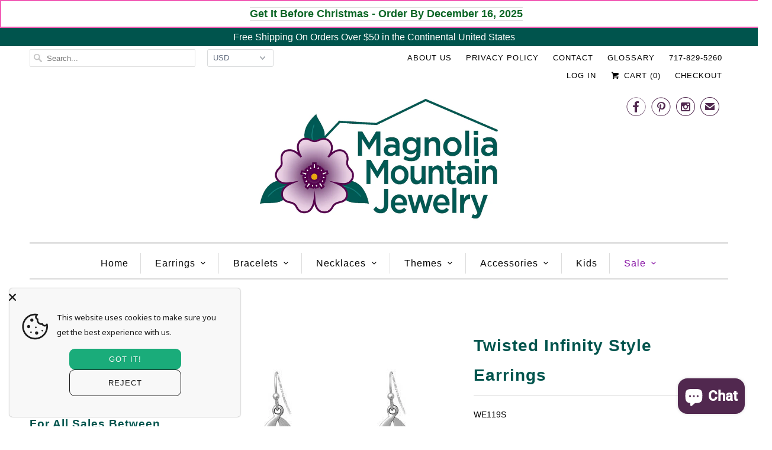

--- FILE ---
content_type: text/javascript
request_url: https://cdn.hextom.com/js/emailcollectionbar.js?shop=magnolia-mountain-jewelry.myshopify.com
body_size: 13790
content:
function hextom_ecb(){var w,v,i,n,r,o,x,e,a,t="//ecb.hextom.com/",j="https://cdn.hextom.com/",Q=51636e3;function d(){var e,a;u().includes("myshopify.com")&&(window.ecb_already_run="yes",w=-1,v=[],n="",r=!(i="Helvetica,Verdana,Courier,Times New Roman,Georgia,Brush Script MT,Serif"),o=0,function(){var e=window.location.hostname,a=window.location.pathname;{if(-1!==e.indexOf("checkout.shopify.com"))return 1;if(-1!==a.indexOf("checkout")&&-1!==a.indexOf("thank_you"))return 1}}()||(jQuery("head").append("<style> .ht-animated {-webkit-animation-duration: 4s;animation-duration: 4s;-webkit-animation-fill-mode: both;animation-fill-mode: both;-webkit-animation-delay: 1s;animation-delay: 1s;}.ht-animated.ht-infinite {-webkit-animation-iteration-count: infinite;animation-iteration-count: infinite;}@-webkit-keyframes ht-emitting {13% {box-shadow: 0 0 5px 5px rgba(0, 0, 0, 0.8);}25%, 100% {box-shadow: 0 0 0 0 rgba(0, 0, 0, 0.8);}}@keyframes ht-emitting {13% {box-shadow: 0 0 5px 5px rgba(0, 0, 0, 0.8);}25%, 100% {box-shadow: 0 0 0 0 rgba(0, 0, 0, 0.8);}}.ht-emitting {-webkit-animation-name: ht-emitting;animation-name: ht-emitting;-webkit-transform-origin: center bottom;transform-origin: center bottom;}@-webkit-keyframes ht-bounce {from, 5%, 13%, 20%, 25%, to {-webkit-animation-timing-function: cubic-bezier(0.215, 0.61, 0.355, 1);animation-timing-function: cubic-bezier(0.215, 0.61, 0.355, 1);-webkit-transform: translate3d(0, 0, 0);transform: translate3d(0, 0, 0);}10%, 12% {-webkit-animation-timing-function: cubic-bezier(0.755, 0.05, 0.855, 0.06);animation-timing-function: cubic-bezier(0.755, 0.05, 0.855, 0.06);-webkit-transform: translate3d(0, -30px, 0);transform: translate3d(0, -30px, 0);}17% {-webkit-animation-timing-function: cubic-bezier(0.755, 0.05, 0.855, 0.06);animation-timing-function: cubic-bezier(0.755, 0.05, 0.855, 0.06);-webkit-transform: translate3d(0, -15px, 0);transform: translate3d(0, -15px, 0);}23% {-webkit-transform: translate3d(0, -4px, 0);transform: translate3d(0, -4px, 0);}}@keyframes ht-bounce {from, 5%, 13%, 20%, 25%, to {-webkit-animation-timing-function: cubic-bezier(0.215, 0.61, 0.355, 1);animation-timing-function: cubic-bezier(0.215, 0.61, 0.355, 1);-webkit-transform: translate3d(0, 0, 0);transform: translate3d(0, 0, 0);}10%, 12% {-webkit-animation-timing-function: cubic-bezier(0.755, 0.05, 0.855, 0.06);animation-timing-function: cubic-bezier(0.755, 0.05, 0.855, 0.06);-webkit-transform: translate3d(0, -30px, 0);transform: translate3d(0, -30px, 0);}17% {-webkit-animation-timing-function: cubic-bezier(0.755, 0.05, 0.855, 0.06);animation-timing-function: cubic-bezier(0.755, 0.05, 0.855, 0.06);-webkit-transform: translate3d(0, -15px, 0);transform: translate3d(0, -15px, 0);}23% {-webkit-transform: translate3d(0, -4px, 0);transform: translate3d(0, -4px, 0);}}.ht-bounce {-webkit-animation-name: ht-bounce;animation-name: ht-bounce;-webkit-transform-origin: center bottom;transform-origin: center bottom;}@-webkit-keyframes ht-flash {from, 6%, 12%, to {opacity: 1;}3%, 9% {opacity: 0;}}@keyframes ht-flash {from, 6%, 12%, to {opacity: 1;}3%, 9% {opacity: 0;}}.ht-flash {-webkit-animation-name: ht-flash;animation-name: ht-flash;}@-webkit-keyframes ht-rubberBand {from {-webkit-transform: scale3d(1, 1, 1);transform: scale3d(1, 1, 1);}7% {-webkit-transform: scale3d(1.25, 0.75, 1);transform: scale3d(1.25, 0.75, 1);}10% {-webkit-transform: scale3d(0.75, 1.25, 1);transform: scale3d(0.75, 1.25, 1);}12% {-webkit-transform: scale3d(1.15, 0.85, 1);transform: scale3d(1.15, 0.85, 1);}16% {-webkit-transform: scale3d(0.95, 1.05, 1);transform: scale3d(0.95, 1.05, 1);}18% {-webkit-transform: scale3d(1.05, 0.95, 1);transform: scale3d(1.05, 0.95, 1);}25%, to {-webkit-transform: scale3d(1, 1, 1);transform: scale3d(1, 1, 1);}}@keyframes ht-rubberBand {from {-webkit-transform: scale3d(1, 1, 1);transform: scale3d(1, 1, 1);}7% {-webkit-transform: scale3d(1.25, 0.75, 1);transform: scale3d(1.25, 0.75, 1);}10% {-webkit-transform: scale3d(0.75, 1.25, 1);transform: scale3d(0.75, 1.25, 1);}12% {-webkit-transform: scale3d(1.15, 0.85, 1);transform: scale3d(1.15, 0.85, 1);}16% {-webkit-transform: scale3d(0.95, 1.05, 1);transform: scale3d(0.95, 1.05, 1);}18% {-webkit-transform: scale3d(1.05, 0.95, 1);transform: scale3d(1.05, 0.95, 1);}25%, to {-webkit-transform: scale3d(1, 1, 1);transform: scale3d(1, 1, 1);}}.ht-rubberBand {-webkit-animation-name: ht-rubberBand;animation-name: ht-rubberBand;}@-webkit-keyframes ht-swing {5% {-webkit-transform: rotate3d(0, 0, 1, 15deg);transform: rotate3d(0, 0, 1, 15deg);}10% {-webkit-transform: rotate3d(0, 0, 1, -10deg);transform: rotate3d(0, 0, 1, -10deg);}15% {-webkit-transform: rotate3d(0, 0, 1, 5deg);transform: rotate3d(0, 0, 1, 5deg);}20% {-webkit-transform: rotate3d(0, 0, 1, -5deg);transform: rotate3d(0, 0, 1, -5deg);}25%, to {-webkit-transform: rotate3d(0, 0, 1, 0deg);transform: rotate3d(0, 0, 1, 0deg);}}@keyframes ht-swing {5% {-webkit-transform: rotate3d(0, 0, 1, 15deg);transform: rotate3d(0, 0, 1, 15deg);}10% {-webkit-transform: rotate3d(0, 0, 1, -10deg);transform: rotate3d(0, 0, 1, -10deg);}15% {-webkit-transform: rotate3d(0, 0, 1, 5deg);transform: rotate3d(0, 0, 1, 5deg);}20% {-webkit-transform: rotate3d(0, 0, 1, -5deg);transform: rotate3d(0, 0, 1, -5deg);}25%, to {-webkit-transform: rotate3d(0, 0, 1, 0deg);transform: rotate3d(0, 0, 1, 0deg);}}.ht-swing {-webkit-transform-origin: top center;transform-origin: top center;-webkit-animation-name: ht-swing;animation-name: ht-swing;}@-webkit-keyframes ht-tada {from {-webkit-transform: scale3d(1, 1, 1);transform: scale3d(1, 1, 1);}2%, 5% {-webkit-transform: scale3d(0.9, 0.9, 0.9) rotate3d(0, 0, 1, -3deg);transform: scale3d(0.9, 0.9, 0.9) rotate3d(0, 0, 1, -3deg);}7%, 12%, 17%, 22% {-webkit-transform: scale3d(1.1, 1.1, 1.1) rotate3d(0, 0, 1, 3deg);transform: scale3d(1.1, 1.1, 1.1) rotate3d(0, 0, 1, 3deg);}10%, 15%, 20% {-webkit-transform: scale3d(1.1, 1.1, 1.1) rotate3d(0, 0, 1, -3deg);transform: scale3d(1.1, 1.1, 1.1) rotate3d(0, 0, 1, -3deg);}25%, to {-webkit-transform: scale3d(1, 1, 1);transform: scale3d(1, 1, 1);}}@keyframes ht-tada {from {-webkit-transform: scale3d(1, 1, 1);transform: scale3d(1, 1, 1);}2%, 5% {-webkit-transform: scale3d(0.9, 0.9, 0.9) rotate3d(0, 0, 1, -3deg);transform: scale3d(0.9, 0.9, 0.9) rotate3d(0, 0, 1, -3deg);}7%, 12%, 17%, 22% {-webkit-transform: scale3d(1.1, 1.1, 1.1) rotate3d(0, 0, 1, 3deg);transform: scale3d(1.1, 1.1, 1.1) rotate3d(0, 0, 1, 3deg);}10%, 15%, 20% {-webkit-transform: scale3d(1.1, 1.1, 1.1) rotate3d(0, 0, 1, -3deg);transform: scale3d(1.1, 1.1, 1.1) rotate3d(0, 0, 1, -3deg);}25%, to {-webkit-transform: scale3d(1, 1, 1);transform: scale3d(1, 1, 1);}}.ht-tada {-webkit-animation-name: ht-tada;animation-name: ht-tada;}@-webkit-keyframes ht-wobble {from {-webkit-transform: translate3d(0, 0, 0);transform: translate3d(0, 0, 0);}3% {-webkit-transform: translate3d(-25%, 0, 0) rotate3d(0, 0, 1, -5deg);transform: translate3d(-25%, 0, 0) rotate3d(0, 0, 1, -5deg);}7% {-webkit-transform: translate3d(20%, 0, 0) rotate3d(0, 0, 1, 3deg);transform: translate3d(20%, 0, 0) rotate3d(0, 0, 1, 3deg);}11% {-webkit-transform: translate3d(-15%, 0, 0) rotate3d(0, 0, 1, -3deg);transform: translate3d(-15%, 0, 0) rotate3d(0, 0, 1, -3deg);}15% {-webkit-transform: translate3d(10%, 0, 0) rotate3d(0, 0, 1, 2deg);transform: translate3d(10%, 0, 0) rotate3d(0, 0, 1, 2deg);}18% {-webkit-transform: translate3d(-5%, 0, 0) rotate3d(0, 0, 1, -1deg);transform: translate3d(-5%, 0, 0) rotate3d(0, 0, 1, -1deg);}25%, to {-webkit-transform: translate3d(0, 0, 0);transform: translate3d(0, 0, 0);}}@keyframes ht-wobble {from {-webkit-transform: translate3d(0, 0, 0);transform: translate3d(0, 0, 0);}3% {-webkit-transform: translate3d(-25%, 0, 0) rotate3d(0, 0, 1, -5deg);transform: translate3d(-25%, 0, 0) rotate3d(0, 0, 1, -5deg);}7% {-webkit-transform: translate3d(20%, 0, 0) rotate3d(0, 0, 1, 3deg);transform: translate3d(20%, 0, 0) rotate3d(0, 0, 1, 3deg);}11% {-webkit-transform: translate3d(-15%, 0, 0) rotate3d(0, 0, 1, -3deg);transform: translate3d(-15%, 0, 0) rotate3d(0, 0, 1, -3deg);}15% {-webkit-transform: translate3d(10%, 0, 0) rotate3d(0, 0, 1, 2deg);transform: translate3d(10%, 0, 0) rotate3d(0, 0, 1, 2deg);}18% {-webkit-transform: translate3d(-5%, 0, 0) rotate3d(0, 0, 1, -1deg);transform: translate3d(-5%, 0, 0) rotate3d(0, 0, 1, -1deg);}25%, to {-webkit-transform: translate3d(0, 0, 0);transform: translate3d(0, 0, 0);}}.ht-wobble {-webkit-animation-name: ht-wobble;animation-name: ht-wobble;}@-webkit-keyframes ht-jello {from, 5.6%, 50%, to {-webkit-transform: translate3d(0, 0, 0);transform: translate3d(0, 0, 0);}11.1% {-webkit-transform: skewX(-12.5deg) skewY(-12.5deg);transform: skewX(-12.5deg) skewY(-12.5deg);}16.6% {-webkit-transform: skewX(6.25deg) skewY(6.25deg);transform: skewX(6.25deg) skewY(6.25deg);}22.2% {-webkit-transform: skewX(-3.125deg) skewY(-3.125deg);transform: skewX(-3.125deg) skewY(-3.125deg);}27.7% {-webkit-transform: skewX(1.5625deg) skewY(1.5625deg);transform: skewX(1.5625deg) skewY(1.5625deg);}33.3% {-webkit-transform: skewX(-0.78125deg) skewY(-0.78125deg);transform: skewX(-0.78125deg) skewY(-0.78125deg);}38.8% {-webkit-transform: skewX(0.390625deg) skewY(0.390625deg);transform: skewX(0.390625deg) skewY(0.390625deg);}44.4% {-webkit-transform: skewX(-0.1953125deg) skewY(-0.1953125deg);transform: skewX(-0.1953125deg) skewY(-0.1953125deg);}}@keyframes ht-jello {from, 5.6%, 50%, to {-webkit-transform: translate3d(0, 0, 0);transform: translate3d(0, 0, 0);}11.1% {-webkit-transform: skewX(-12.5deg) skewY(-12.5deg);transform: skewX(-12.5deg) skewY(-12.5deg);}16.6% {-webkit-transform: skewX(6.25deg) skewY(6.25deg);transform: skewX(6.25deg) skewY(6.25deg);}22.2% {-webkit-transform: skewX(-3.125deg) skewY(-3.125deg);transform: skewX(-3.125deg) skewY(-3.125deg);}27.7% {-webkit-transform: skewX(1.5625deg) skewY(1.5625deg);transform: skewX(1.5625deg) skewY(1.5625deg);}33.3% {-webkit-transform: skewX(-0.78125deg) skewY(-0.78125deg);transform: skewX(-0.78125deg) skewY(-0.78125deg);}38.8% {-webkit-transform: skewX(0.390625deg) skewY(0.390625deg);transform: skewX(0.390625deg) skewY(0.390625deg);}44.4% {-webkit-transform: skewX(-0.1953125deg) skewY(-0.1953125deg);transform: skewX(-0.1953125deg) skewY(-0.1953125deg);}}.ht-jello {-webkit-animation-name: ht-jello;animation-name: ht-jello;-webkit-transform-origin: center;transform-origin: center;}@-webkit-keyframes ht-flip {from {-webkit-transform: perspective(400px) rotate3d(0, 1, 0, -360deg);transform: perspective(400px) rotate3d(0, 1, 0, -360deg);-webkit-animation-timing-function: ease-out;animation-timing-function: ease-out;}5% {-webkit-transform: perspective(400px) translate3d(0, 0, 150px) rotate3d(0, 1, 0, -190deg);transform: perspective(400px) translate3d(0, 0, 150px) rotate3d(0, 1, 0, -190deg);-webkit-animation-timing-function: ease-out;animation-timing-function: ease-out;}6% {-webkit-transform: perspective(400px) translate3d(0, 0, 150px) rotate3d(0, 1, 0, -170deg);transform: perspective(400px) translate3d(0, 0, 150px) rotate3d(0, 1, 0, -170deg);-webkit-animation-timing-function: ease-in;animation-timing-function: ease-in;}10% {-webkit-transform: perspective(400px) scale3d(0.95, 0.95, 0.95);transform: perspective(400px) scale3d(0.95, 0.95, 0.95);-webkit-animation-timing-function: ease-in;animation-timing-function: ease-in;}12%, to {-webkit-transform: perspective(400px);transform: perspective(400px);-webkit-animation-timing-function: ease-in;animation-timing-function: ease-in;}}@keyframes ht-flip {from {-webkit-transform: perspective(400px) rotate3d(0, 1, 0, -360deg);transform: perspective(400px) rotate3d(0, 1, 0, -360deg);-webkit-animation-timing-function: ease-out;animation-timing-function: ease-out;}5% {-webkit-transform: perspective(400px) translate3d(0, 0, 150px) rotate3d(0, 1, 0, -190deg);transform: perspective(400px) translate3d(0, 0, 150px) rotate3d(0, 1, 0, -190deg);-webkit-animation-timing-function: ease-out;animation-timing-function: ease-out;}6% {-webkit-transform: perspective(400px) translate3d(0, 0, 150px) rotate3d(0, 1, 0, -170deg);transform: perspective(400px) translate3d(0, 0, 150px) rotate3d(0, 1, 0, -170deg);-webkit-animation-timing-function: ease-in;animation-timing-function: ease-in;}10% {-webkit-transform: perspective(400px) scale3d(0.95, 0.95, 0.95);transform: perspective(400px) scale3d(0.95, 0.95, 0.95);-webkit-animation-timing-function: ease-in;animation-timing-function: ease-in;}12%, to {-webkit-transform: perspective(400px);transform: perspective(400px);-webkit-animation-timing-function: ease-in;animation-timing-function: ease-in;}}.ht-flip {-webkit-backface-visibility: visible;backface-visibility: visible;-webkit-animation-name: ht-flip;animation-name: ht-flip;}input#ecb_email_input::-webkit-input-placeholder {color: inherit;}input#ecb_email_input:-ms-input-placeholder {color: inherit;}input#ecb_email_input::-ms-input-placeholder {color: inherit;}input#ecb_email_input::placeholder {color: inherit;}  @keyframes ht_image_fit_slider{from {background-position: center top;}to {background-position: center bottom;}}</style>"),a=window.location.pathname,e=z("ecb_previous_pathname"),T("ecb_previous_pathname",window.location.pathname),a==e||null==e?(A("ecb_message_one"),A("ecb_message_two"),A("ecb_message_three"),A("ecb_close_clicked"),s()):(a=sessionStorage.getItem("ecb_payload"),(a=JSON.parse(a))?"yes"==a.shop_active&&(v=a.bars,c()):s())))}function s(){jQuery.ajax({url:t+"ecb_get_bars?shop="+u(),method:"GET",dataType:"json",success:function(e){var a,t;a="ecb_payload",t=JSON.stringify(e),sessionStorage.setItem(a,t),"yes"==e.shop_active&&(v=e.bars,c())}})}function c(){if("yes"!==z("ecb_close_clicked")){if(!r)for(var e=0;e<v.length;e++)v[e].score=l(v[e]),v[e].score>o&&(o=v[e].score);if(0!=o){for(var a,t,e=0;e<v.length;e++)if(!(l(v[e])<o)){w=e;break}"inherit"==v[w].font||-1<i.indexOf(v[w].font)||-1<n.indexOf(v[w].font)?p():(n+=","+v[w].font,a=document.createElement("link"),t=document.getElementsByTagName("head")[0],a.setAttribute("href","https://fonts.googleapis.com/css?family="+v[w].font.replace(/ /g,"+")),a.setAttribute("type","text/css"),a.setAttribute("rel","stylesheet"),a.onload=p,t.insertBefore(a,t.firstChild))}}}function l(a){var t=1;if("all"!=a.target_device){if("desktop"==a.target_device&&g())return 0;if("mobile"==a.target_device&&!g())return 0}if("any"!=a.source_page&&":"!=a.source_page.charAt(0)){var e=function(){{var e,a;return z("ecb_source")?z("ecb_source"):(e=document.referrer,a=document.location.hostname,0<e.length&&-1==e.indexOf(a)?(T("ecb_source",e,28800),e):(T("ecb_source","",28800),""))}}();if(-1<e.indexOf("facebook")&&-1<a.source_page.indexOf("facebook"))t+=1e3;else if(-1<e.indexOf("pinterest")&&-1<window.location.href.indexOf("utm")&&(-1<window.location.href.indexOf("Pinterest")||-1<window.location.href.indexOf("pinterest")))t+=1e3;else{if(-1==e.indexOf(a.source_page))return 0;t+=1e3}}if(":"===a.source_page.charAt(0)){for(var i=a.source_page.substring(1,a.source_page.length).split(","),n=!1,r=0;r<i.length;){if(!0===function(e){{var a;return z("ecb_utm")===e||0<(a=document.location.href).length&&0<a.toLowerCase().indexOf(e.toLowerCase())&&(T("ecb_utm",e,28800),!0)}}(i[r].trim())){n=!0;break}r+=1}if(!0!==n)return 0;t+=1e3}if(""!=a.countries&&(t+=100),""!=a.targeted_markets_region_codes&&null!=a.targeted_markets_region_codes&&null!=a.targeted_markets_region_codes){let e=a.targeted_markets_region_codes.split(",");if(!e.includes(window.Shopify.country))return 0;t+=20}if("all"!=a.display_page){var o=window.location.pathname,d=window.location.href.toLowerCase();if("home"==a.display_page){if(void 0===meta.page.pageType||"home"!=meta.page.pageType)return 0;t+=20}else if("product"==a.display_page){if(void 0===meta.page.pageType||"product"!=meta.page.pageType)return 0;t+=20}else if("/"==a.display_page.charAt(0)){if(a.display_page!=o)return 0;t+=20}else if(":"==a.display_page.charAt(0)){for(var s=a.display_page.substring(1,a.display_page.length).split(","),c=!1,l=0;l<s.length;){if(-1<d.indexOf(s[l].trim())){c=!0;break}l+=1}if(!0!==c)return 0;t+=20}else t+=10}if(a.exclude_page){o=window.location.pathname,d=window.location.href.toLowerCase();if("home"===a.exclude_page&&void 0!==meta.page.pageType&&"home"===meta.page.pageType)return 0;if("product"===a.exclude_page&&void 0!==meta.page.pageType&&"product"===meta.page.pageType)return 0;if("/"===a.exclude_page.charAt(0)&&a.exclude_page===o)return 0;if(":"==a.exclude_page.charAt(0)){for(s=a.exclude_page.substring(1,a.exclude_page.length).split(","),c=!1,l=0;l<s.length;){if(-1<d.indexOf(s[l].trim())){c=!0;break}l+=1}if(!0===c)return 0}}return t}function p(){var e=window.innerWidth||document.body.clientWidth;if(0==jQuery("#ecb_container").length){var a='<div id="ecb_container"></div>';if("top_push_v1"===v[w].position){var t=['.header-container.drawer__header-container .header-wrapper:not([data-section-id="header"]):not(.wrapper-fluid)',".fadeout-overlay + #shopify-section-header","#shopify-section-header.header-wrapper",".site-header.is-moved-by-drawer","#shopify-section-pxs-announcement-bar","body[data-money-format][data-active-currency][data-predictive-search] #shopify-section-header.shopify-section.site-header__outer-wrapper.site-header__outer-wrapper--loaded",".site-header__wrapper:not(.site-header__wrapper--with-menu):not([data-site-header-wrapper])",".site-header.full--w",".PageContainer #shopify-section-announcement","nav.cbp-spmenu + .wrapper-container","#header > #headerWrapper","#PageContainer:not(.page-container)",".header-wrapper.header-wrapper--sticky",'div[data-section-type="header-section"] .header-wrapper.header-wrapper--overlay',".page__container.page__container--secondary","#shopify-section-static-header .header",".off-canvas--viewport .off-canvas--main-content","#shopify-section-announcement .announcement--root",".header.sticky .relative",'body[class^="kagami--"] .page__container',"body > #page","#page-wrap-content .container + #content","#shopify-section-side-nav + .page-container","#pageheader.pageheader.nav-shift",".bodywrap.cf #shopify-section-header + #content",".header.mm-fixed-top","#content_wrapper #header.mm-fixed-top ~ .header",".has-vertical-header .is-beside-vertical-header","#header-sticky-wrapper #header",'#shopify-section-header-classic div[data-enable_sticky="false"] #header',"#mobile-header-sticky-wrapper #mobile-header","#shopify-section-header__top-bar",'a[href="#main"] + #shopify-section-announcement-bar + #shopify-section-header.mount-header > main-header.header-holder',"#shopify-section-announcement-bar","body > #shopify-section-announcement",".header-container.drawer__header-container","body > .dbtfy ~ #PageContainer.page-container > #shopify-section-announcement",".body-cont #shopify-section-header > .cont-header.header-fixed-true","#shopify-section-header","#shopify-section-side-nav + .page-container","body.boxed",'body[class*="maxmin_"]',".page-wrapper","#content-holder #content","#shopify-section-static-header + .page-body-content",".header_wrap_icon_cart header.main_header.locked","#header-ontop.header-ontop + #header.header","body",'[data-section-id="header"]'];e<500&&t.unshift(".page__container #header.header.header--absolute + #main.main"),e<650&&t.unshift("#SiteContainer #MainContent.main-content"),e<740&&t.unshift("body.shifter-enabled .shifter-page.is-moved-by-drawer > #content"),e<798&&t.unshift("body.mobile_nav-fixed--true #header.mobile_nav-fixed--true",'div[data-enable_sticky="false"] #mobile-header'),e<1e3&&t.unshift(".bodywrap.cf #shopify-section-header"),767<e&&t.unshift("#page-wrap #page-wrap-content");for(var i=0;i<t.length;i++){var n=jQuery(t[i]);if(n.length)break}n.prepend(a)}else if("top_push_sticky_v1"===v[w].position){var r=['.header-container.drawer__header-container .header-wrapper:not([data-section-id="header"]):not(.wrapper):not(.wrapper-fluid)',".fadeout-overlay + #shopify-section-header","#shopify-section-header.header-wrapper",".site-header.is-moved-by-drawer",".site-header.full--w",'div[data-section-type="header-section"] .header-wrapper.header-wrapper--sticky','div[data-section-type="header-section"] .header-wrapper.header-wrapper--overlay',"nav.cbp-spmenu + .wrapper-container","#header-ontop.header-ontop + #header.header",".header.container-fluid.perma-sticky",".header-section.sticky-header .header-section--wrapper.overlay-header-wrapper","body[data-new-gr-c-s-check-loaded][data-gr-ext-installed]","#PageContainer div:not(.header-sticky-wrapper) > #HeaderWrapper","#PageContainer:not(.drawer-page-content)",'body[class^="trademark--"]',"header#top.header.header--fluid","#shopify-section-static-header .header",".off-canvas--viewport .off-canvas--main-content","#shopify-section-announcement .announcement--root",".header.sticky .relative",'body[class^="kagami--"] .page__container',"body > #page","#page-wrap","#shopify-section-side-nav + .page-container","#pageheader.pageheader.nav-shift",".header.default-header.mm-fixed-top","#main-body.slideout-panel","#PageContainer.drawer-page-content:not(.page-container)","body.fixed-header.fixed-header--all","body.has-vertical-header.announcement-bar--hidden","#header-sticky-wrapper #header","#mobile-header-sticky-wrapper #mobile-header",".shopify-section.shopify-section-group-header-group-classic.jsHeader.header-section > .is-relative > #header-sticky-wrapper.header-sticky-wrapper > header#header.sticky--enabled","#shopify-section-sidebar + #content-holder","store-header.header[sticky]",'a[href="#main"] + #shopify-section-announcement-bar + #shopify-section-header.mount-header > main-header.header-holder',"#shopify-section-announcement-bar","body > #shopify-section-announcement","#shopify-section-header-top header-top-section.block","#shopify-section-header:not(.d-none)",".header_wrap_icon_cart header.main_header.locked",'.shopify-section.shopify-section-group-header-group.section-site-header > header.site-header[role="banner"][data-sticky-header]',"body"];e<800&&r.unshift("#content_wrapper.mm-page.mm-slideout #shopify-section-header",".mm-page.mm-slideout #content_wrapper #shopify-section-header"),e<=740&&r.unshift("body.gridlock.shifter.shifter-enabled"),e<798&&r.unshift('div[data-enable_sticky="false"] #mobile-header'),e<992&&r.unshift("#site-content #shopify-section-header-mobile.header-mobile__placeholder");for(var o=0;o<r.length;o++){var d=jQuery(r[o]);if(d.length)break}d.prepend(a)}else jQuery("body").append(a)}var a="",s="",c="",l=new Date;if("yes"==z("emailcollectionbarreturndisplay")&&(A("emailcollectionbarreturndisplay"),T("emailcollectionbarreturndisplay",l.getTime(),Q)),z("emailcollectionbarreturn")){var p=l.getTime()-z("emailcollectionbarreturn");if(p<(""!=v[w].message_two_display_time?1e3*parseFloat(v[w].message_two_display_time):36e5)&&null==z("emailcollectionbarreturndisplay")&&null==z("ecb_message_two"))s=v[w].message_two,c=2,0<v[w].interval_time&&T("ecb_message_two","yes",v[w].interval_time);else{if(""===v[w].message_three)return!1;if(!(216e5<p&&null==z("ecb_message_three")&&(null==z("emailcollectionbarreturndisplay")||l.getTime()-z("emailcollectionbarreturndisplay")<18e5)))return!1;T("emailcollectionbarreturndisplay",l.getTime(),Q),s=v[w].message_three,c=3,0<v[w].interval_time&&T("ecb_message_three","yes",v[w].interval_time)}}else if("yes"===z("emailcollectionbarcollected")&&null==z("ecb_message_two"))T("emailcollectionbarreturn",l.getTime(),Q),s=v[w].message_two,c=2,0<v[w].interval_time&&T("ecb_message_two","yes",v[w].interval_time);else{if(null!=z("ecb_message_one"))return!1;s=v[w].message_one,c=1,0<v[w].interval_time&&T("ecb_message_one","yes",v[w].interval_time)}p=z("ecb_dcodenew_"+v[w].id.toString()),l=z("ecb_dcodereturn_"+v[w].id.toString());if(void 0!==p&&""!=p&&null!=p&&!0===v[w].unique_discount_new)var h="<span style='color:"+v[w].text_color_two+"'>"+p+"</span>";else if(!1===v[w].unique_discount_new)h="<span style='color:"+v[w].text_color_two+"'>"+v[w].coupon_code_new+"</span>";else if((void 0===p||""===p||null===p&&!0===v[w].unique_discount_new)&&2===c)return!1;if(void 0!==l&&""!=p&&null!=p&&!0===v[w].unique_discount_return)var m="<span style='color:"+v[w].text_color_two+"'>"+l+"</span>";else if(!1===v[w].unique_discount_return)m="<span style='color:"+v[w].text_color_two+"'>"+v[w].coupon_code_return+"</span>";else if(void 0===l&&""===p&&null===p&&!0===v[w].unique_discount_return&&3===c)return!1;s=(s=(s=(s=s.replace("{{couponnew}}",h)).replace("{{couponreturn}}",m)).replace("{{button}}","")).replace("{{email_input}}",""),"top_push_v1"===v[w].position||"top_push_sticky_v1"===v[w].position?1===c?a=!1===v[w].close_option&&!0===v[w].is_optin_display?'<div id="ecb_background" style="opacity: 0; margin: 0; padding: 0; left: 0; height: auto; width: 100%; z-index: 1000000; position: relative;"><div id="ecb_bar" style="text-align: center; margin: 0; padding: 10px; left: 0; height: auto; width: 100%; box-sizing: border-box; border: none;"><div id="ecb_content" style="text-align:center; display: inline-block;"><span id="ecb_message" style="display:inline-block; margin: 2px 0">'+s+'</span><span id="ecb_email_input_wrap" style="display:inline-block; margin: 0; vertical-align: middle;"><input id="ecb_email_input" style="color: inherit; padding: 0 .5em; margin: .25em 0 .25em 1em; width: auto; font-family:inherit; display: inline-block; border-radius:.25em; height:inherit; min-height:auto; border: none; font-size: 0.875em; line-height: 2em; text-align: left; vertical-align:top;" placeholder="Email...." value="" type="text"/></span><span id="ecb_email_button_wrap" style="display:inline-block; margin: 0; vertical-align: middle;"><a id="ecb_email_button" style="outline:none; border:none; border-radius:.25rem; text-decoration: none; -webkit-appearance:none; appearance:none; cursor: pointer; vertical-align: top; text-align: center; line-height: 2em; font-size: 0.875em; font-family: inherit; margin: .25em 0 .25em 1em; padding: 0 1em; width: auto; display: inline-block; height: inherit;" type="button" href="#" onclick="ecb_save_email_v1(event)"></a></span><label class="bar__opt-in" style="margin: 0 0 0 1em; padding: 0; display: inline-block; font-size: 0.875em; font-family: inherit; color: inherit; cursor: pointer;"> <input type="checkbox" id="ecb_optin_check" class="bar__opt-in__checkbox" style="box-sizing: border-box; padding: 0; top: -0.175em; margin: 0 0.25rem 0 0; position: relative; display: inline-block; vertical-align: middle; border: inherit; background: white; box-shadow: none;" />Opt-in </label></div></div></div>':!1===v[w].close_option&&!1===v[w].is_optin_display?'<div id="ecb_background" style="opacity: 0; margin: 0; padding: 0; left: 0; height: auto; width: 100%; z-index: 1000000; position: relative;"><div id="ecb_bar" style="text-align: center; margin: 0; padding: 10px; left: 0; height: auto; width: 100%; box-sizing: border-box; border: none;"><div id="ecb_content" style="text-align:center; display: inline-block;"><span id="ecb_message" style="display:inline-block; margin: 2px 0">'+s+'</span><span id="ecb_email_input_wrap" style="display:inline-block; margin: 0; vertical-align: middle;"><input id="ecb_email_input" style="color: inherit; padding: 0 .5em; margin: .25em 0 .25em 1em; width: auto; font-family:inherit; display: inline-block; border-radius:.25em; height:inherit; min-height:auto; border: none; font-size: 0.875em; line-height: 2em; text-align: left; vertical-align:top;" placeholder="Email...." value="" type="text"/></span><span id="ecb_email_button_wrap" style="display:inline-block; margin: 0; vertical-align: middle;"><a id="ecb_email_button" style="outline:none; border:none; border-radius:.25rem; text-decoration: none; -webkit-appearance:none; appearance:none; cursor: pointer; vertical-align: top; text-align: center; line-height: 2em; font-size: 0.875em; font-family: inherit; margin: .25em 0 .25em 1em; padding: 0 1em; width: auto; display: inline-block; height: inherit;" type="button" href="#" onclick="ecb_save_email_v1(event)"></a></span></div></div></div>':!0===v[w].close_option&&!1===v[w].is_optin_display?'<div id="ecb_background" style="opacity: 0; margin: 0; padding: 0; left: 0; height: auto; width: 100%; z-index: 1000000; position: relative;"><div id="ecb_bar" style="text-align: center; margin: 0; padding: 10px; left: 0; height: auto; width: 100%; box-sizing: border-box; border: none;"><div id="ecb_content" style="text-align:center; display: inline-block;"><span id="ecb_message" style="display:inline-block; margin: 0">'+s+'</span><span id="ecb_email_input_wrap" style="display:inline-block; margin: 0; vertical-align: middle;"><input id="ecb_email_input" style="color: inherit; padding: 0 .5em; margin: .25em 0 .25em 1em; width: auto; font-family:inherit; display: inline-block; border-radius:.25em; height:inherit; min-height:auto; border: none; font-size: 0.875em; line-height: 2em; text-align: left; vertical-align:top;" placeholder="Email...." value="" type="text"/></span><span id="ecb_email_button_wrap" style="display:inline-block; margin: 0; vertical-align: middle;"><a id="ecb_email_button" style="outline:none; border:none; border-radius:.25em; text-decoration: none; -webkit-appearance:none; appearance:none; cursor: pointer; vertical-align: top; text-align: center; line-height: 2em; font-size: 0.875em; font-family: inherit; margin: .25em 0 .25em 1em; padding: 0 1em; width: auto; display: inline-block; height: inherit;" type="button" href="#" onclick="ecb_save_email_v1(event)"></a></span></div></div><div><a id="ecb_close" aria-label="Close" style="position:absolute; right:10px; top:50%; transform:translateY(-50%); text-decoration: none; line-height:0px;" href="#" onclick="ecb_close_on_click_v1(event)"><svg viewBox="0 0 24 24" width="24" height="24"><path d="M18,6h0a1,1,0,0,0-1.414,0L12,10.586,7.414,6A1,1,0,0,0,6,6H6A1,1,0,0,0,6,7.414L10.586,12,6,16.586A1,1,0,0,0,6,18H6a1,1,0,0,0,1.414,0L12,13.414,16.586,18A1,1,0,0,0,18,18h0a1,1,0,0,0,0-1.414L13.414,12,18,7.414A1,1,0,0,0,18,6Z"/></svg></a></div></div>':'<div id="ecb_background" style="opacity: 0; margin: 0px; padding: 0px; left: 0px; height: auto; width: 100%; z-index: 1000000; position: relative;"><div id="ecb_bar" style="text-align: center; margin: 0px; padding: 10px; left: 0px; height: auto; width: 100%; box-sizing: border-box; border: none;"><div id="ecb_content" style="text-align:center; display: inline-block;"><span id="ecb_message" style="display:inline-block; margin: 0px 0px">'+s+'</span><span id="ecb_email_input_wrap" style="display:inline-block; margin: 0px 0px; vertical-align: middle;"><input id="ecb_email_input" style="color: inherit; padding: 0 .5em; margin: .25em 0 .25em 1em; width: auto; font-family:inherit; display: inline-block; border-radius:.25em; height:inherit; min-height:auto; border: none; font-family: inherit; font-size: 0.875em; line-height: 2em; text-align: left; vertical-align:top;" placeholder="Email...." value="" type="text"/></span><span id="ecb_email_button_wrap" style="display:inline-block; margin: 0px 0px; vertical-align: middle;"><a id="ecb_email_button" style="outline:none; border:none; border-radius:.25em; text-decoration: none; -webkit-appearance:none; appearance:none; cursor: pointer; vertical-align: top; text-align: center; line-height: 2em; font-size: 0.875em; font-family: inherit; margin: .25em 0 .25em 1em; padding: 0 1em; width: auto; display: inline-block; height: inherit;" type="button" href="#" onclick="ecb_save_email_v1(event)"></a></span><label class="bar__opt-in" style="margin: 0 0 0 1em; padding: 0; display: inline-block; font-size: 0.875em; font-family: inherit; color: inherit; cursor: pointer;"> <input type="checkbox" id="ecb_optin_check" class="bar__opt-in__checkbox" style="box-sizing: border-box; padding: 0; top: -0.175em; margin: 0 0.25rem 0 0; position: relative; display: inline-block; vertical-align: middle; border: inherit; background: white; box-shadow: none;" />Opt-in </label></div></div><div><a id="ecb_close" aria-label="Close" style="position:absolute; right:10px; top:50%; transform:translateY(-50%); text-decoration: none; line-height:0px;" href="#" onclick="ecb_close_on_click_v1(event)"><svg viewBox="0 0 24 24" width="24" height="24"><path d="M18,6h0a1,1,0,0,0-1.414,0L12,10.586,7.414,6A1,1,0,0,0,6,6H6A1,1,0,0,0,6,7.414L10.586,12,6,16.586A1,1,0,0,0,6,18H6a1,1,0,0,0,1.414,0L12,13.414,16.586,18A1,1,0,0,0,18,18h0a1,1,0,0,0,0-1.414L13.414,12,18,7.414A1,1,0,0,0,18,6Z"/></svg></a></div></div>':2!==c&&3!==c||(a=!1===v[w].close_option?'<div id="ecb_background" style="opacity: 0; margin: 0; padding: 0; left: 0; height: auto; width: 100%; z-index: 1000000; position: relative;"><div id="ecb_bar" style="text-align: center; margin: 0; padding: 10px; left: 0; height: auto; width: 100%; box-sizing: border-box; border: none;"><div id="ecb_content" style="text-align:center; display: inline-block;"><span id="ecb_message" style="display:inline-block; margin: 2px 0">'+s+"</span></div></div></div>":'<div id="ecb_background" style="opacity: 0; margin: 0; padding: 0; left: 0; height: auto; width: 100%; z-index: 1000000; position: relative;"><div id="ecb_bar" style="text-align: center; margin: 0px; padding: 10px; left: 0; height: auto; width: 100%; box-sizing: border-box; border: none;"><div id="ecb_content" style="text-align:center; display: inline-block;"><span id="ecb_message" style="display:inline-block; margin: 2px 0">'+s+'</span></div></div><div><a id="ecb_close" aria-label="Close" style="position:absolute; right:10px; top:50%; transform:translateY(-50%); text-decoration: none; line-height:0px;" href="#" onclick="ecb_close_on_click_v1(event)"><svg viewBox="0 0 24 24" width="24" height="24"><path d="M18,6h0a1,1,0,0,0-1.414,0L12,10.586,7.414,6A1,1,0,0,0,6,6H6A1,1,0,0,0,6,7.414L10.586,12,6,16.586A1,1,0,0,0,6,18H6a1,1,0,0,0,1.414,0L12,13.414,16.586,18A1,1,0,0,0,18,18h0a1,1,0,0,0,0-1.414L13.414,12,18,7.414A1,1,0,0,0,18,6Z"/></svg></a></div></div>'):1===c?a=!1===v[w].close_option&&!0===v[w].is_optin_display?'<div id="ecb_background" style="opacity: 0; margin: 0px; padding: 0px; left: 0px; height: auto; width: 100%; z-index: 100000;"><div id="ecb_bar" style="text-align: center; margin: 0px; padding: 10px; left: 0px; height: auto; width: 100%; box-sizing: border-box; border: none; position: absolute"><div id="ecb_content" style="text-align:center; display: inline-block;"><span id="ecb_message" style="display:inline-block; margin: 2px 0px">'+s+'</span><span id="ecb_email_input_wrap" style="display:inline-block; margin: 0px 0px; vertical-align: middle;"><input id="ecb_email_input" style="color: inherit; padding: 0 .5em; margin: .25em 0 .25em 1em; width: auto; font-family:inherit; display: inline-block; border-radius:.25em; height:inherit; min-height:auto; border: none; font-family: inherit; font-size: 0.875em; line-height: 2em; text-align: left; vertical-align:top;" placeholder="Email...." value="" type="text"/></span><span id="ecb_email_button_wrap" style="display:inline-block; margin: 0px 0px; vertical-align: middle;"><a id="ecb_email_button" style="outline:none; border:none; border-radius:.25rem; text-decoration: none; -webkit-appearance:none; appearance:none; cursor: pointer; vertical-align: top; text-align: center; line-height: 2em; font-size: 0.875em; font-family: inherit; margin: .25em 0 .25em 1em; padding: 0 1em; width: auto; display: inline-block; height: inherit;" type="button" href="javascript:ecb_save_email()"></a></span><label class="bar__opt-in" style="margin: 0 0 0 1em; padding: 0; display: inline-block; font-size: 0.875em; font-family: inherit; color: inherit; cursor: pointer;"> <input type="checkbox" id="ecb_optin_check" class="bar__opt-in__checkbox" style="box-sizing: border-box; padding: 0; top: -0.175em; margin: 0 0.25rem 0 0; position: relative; display: inline-block; vertical-align: middle; border: inherit; background: white; box-shadow: none;" />Opt-in </label></div></div></div>':!1===v[w].close_option&&!1===v[w].is_optin_display?'<div id="ecb_background" style="opacity: 0; margin: 0px; padding: 0px; left: 0px; height: auto; width: 100%; z-index: 100000;"><div id="ecb_bar" style="text-align: center; margin: 0px; padding: 10px; left: 0px; height: auto; width: 100%; box-sizing: border-box; border: none; position: absolute"><div id="ecb_content" style="text-align:center; display: inline-block;"><span id="ecb_message" style="display:inline-block; margin: 2px 0px">'+s+'</span><span id="ecb_email_input_wrap" style="display:inline-block; margin: 0px 0px; vertical-align: middle;"><input id="ecb_email_input" style="color: inherit; padding: 0 .5em; margin: .25em 0 .25em 1em; width: auto; font-family:inherit; display: inline-block; border-radius:.25em; height:inherit; min-height:auto; border: none; font-family: inherit; font-size: 0.875em; line-height: 2em; text-align: left; vertical-align:top;" placeholder="Email...." value="" type="text"/></span><span id="ecb_email_button_wrap" style="display:inline-block; margin: 0px 0px; vertical-align: middle;"><a id="ecb_email_button" style="outline:none; border:none; border-radius:.25rem; text-decoration: none; -webkit-appearance:none; appearance:none; cursor: pointer; vertical-align: top; text-align: center; line-height: 2em; font-size: 0.875em; font-family: inherit; margin: .25em 0 .25em 1em; padding: 0 1em; width: auto; display: inline-block; height: inherit;" type="button" href="javascript:ecb_save_email()"></a></span></div></div></div>':!0===v[w].close_option&&!1===v[w].is_optin_display?'<div id="ecb_background" style="opacity: 0; margin: 0px; padding: 0px; left: 0px; height: auto; width: 100%; z-index: 100000;"><div id="ecb_bar" style="text-align: center; margin: 0px; padding: 10px; left: 0px; height: auto; width: 100%; box-sizing: border-box; border: none; position: absolute"><div id="ecb_content" style="text-align:center; display: inline-block;"><span id="ecb_message" style="display:inline-block; margin: 0px 0px">'+s+'</span><span id="ecb_email_input_wrap" style="display:inline-block; margin: 0px 0px; vertical-align: middle;"><input id="ecb_email_input" style="color: inherit; padding: 0 .5em; margin: .25em 0 .25em 1em; width: auto; font-family:inherit; display: inline-block; border-radius:.25em; height:inherit; min-height:auto; border: none; font-family: inherit; font-size: 0.875em; line-height: 2em; text-align: left; vertical-align:top;" placeholder="Email...." value="" type="text"/></span><span id="ecb_email_button_wrap" style="display:inline-block; margin: 0px 0px; vertical-align: middle;"><a id="ecb_email_button" style="outline:none; border:none; border-radius:.25em; text-decoration: none; -webkit-appearance:none; appearance:none; cursor: pointer; vertical-align: top; text-align: center; line-height: 2em; font-size: 0.875em; font-family: inherit; margin: .25em 0 .25em 1em; padding: 0 1em; width: auto; display: inline-block; height: inherit;" type="button" href="javascript:ecb_save_email()"></a></span></div></div><div><a id="ecb_close" aria-label="Close" style="position:absolute; right:10px; top:50%; transform:translateY(-50%); text-decoration: none; line-height:0px;" href="javascript:ecb_close_on_click()"><svg viewBox="0 0 24 24" width="24" height="24"><path d="M18,6h0a1,1,0,0,0-1.414,0L12,10.586,7.414,6A1,1,0,0,0,6,6H6A1,1,0,0,0,6,7.414L10.586,12,6,16.586A1,1,0,0,0,6,18H6a1,1,0,0,0,1.414,0L12,13.414,16.586,18A1,1,0,0,0,18,18h0a1,1,0,0,0,0-1.414L13.414,12,18,7.414A1,1,0,0,0,18,6Z"/></svg></a></div></div>':'<div id="ecb_background" style="opacity: 0; margin: 0px; padding: 0px; left: 0px; height: auto; width: 100%; z-index: 100000;"><div id="ecb_bar" style="text-align: center; margin: 0px; padding: 10px; left: 0px; height: auto; width: 100%; box-sizing: border-box; border: none; position: absolute"><div id="ecb_content" style="text-align:center; display: inline-block;"><span id="ecb_message" style="display:inline-block; margin: 0px 0px">'+s+'</span><span id="ecb_email_input_wrap" style="display:inline-block; margin: 0px 0px; vertical-align: middle;"><input id="ecb_email_input" style="color: inherit; padding: 0 .5em; margin: .25em 0 .25em 1em; width: auto; font-family:inherit; display: inline-block; border-radius:.25em; height:inherit; min-height:auto; border: none; font-family: inherit; font-size: 0.875em; line-height: 2em; text-align: left; vertical-align:top;" placeholder="Email...." value="" type="text"/></span><span id="ecb_email_button_wrap" style="display:inline-block; margin: 0px 0px; vertical-align: middle;"><a id="ecb_email_button" style="outline:none; border:none; border-radius:.25em; text-decoration: none; -webkit-appearance:none; appearance:none; cursor: pointer; vertical-align: top; text-align: center; line-height: 2em; font-size: 0.875em; font-family: inherit; margin: .25em 0 .25em 1em; padding: 0 1em; width: auto; display: inline-block; height: inherit;" type="button" href="javascript:ecb_save_email()"></a></span><label class="bar__opt-in" style="margin: 0 0 0 1em; padding: 0; display: inline-block; font-size: 0.875em; font-family: inherit; color: inherit; cursor: pointer;"> <input type="checkbox" id="ecb_optin_check" class="bar__opt-in__checkbox" style="box-sizing: border-box; padding: 0; top: -0.175em; margin: 0 0.25rem 0 0; position: relative; display: inline-block; vertical-align: middle; border: inherit; background: white; box-shadow: none;" />Opt-in </label></div></div><div><a id="ecb_close" aria-label="Close" style="position:absolute; right:10px; top:50%; transform:translateY(-50%); text-decoration: none; line-height:0px;" href="javascript:ecb_close_on_click()"><svg viewBox="0 0 24 24" width="24" height="24"><path d="M18,6h0a1,1,0,0,0-1.414,0L12,10.586,7.414,6A1,1,0,0,0,6,6H6A1,1,0,0,0,6,7.414L10.586,12,6,16.586A1,1,0,0,0,6,18H6a1,1,0,0,0,1.414,0L12,13.414,16.586,18A1,1,0,0,0,18,18h0a1,1,0,0,0,0-1.414L13.414,12,18,7.414A1,1,0,0,0,18,6Z"/></svg></a></div></div>':2!==c&&3!==c||(a=!1===v[w].close_option?'<div id="ecb_background" style="opacity: 0; margin: 0px; padding: 0px; left: 0px; height: auto; width: 100%; z-index: 100000;"><div id="ecb_bar" style="text-align: center; margin: 0px; padding: 10px; left: 0px; height: auto; width: 100%; box-sizing: border-box; border: none; position: absolute"><div id="ecb_content" style="text-align:center; display: inline-block;"><span id="ecb_message" style="display:inline-block; margin: 2px 0px">'+s+"</span></div></div></div>":'<div id="ecb_background" style="opacity: 0; margin: 0px; padding: 0px; left: 0px; height: auto; width: 100%; z-index: 100000;"><div id="ecb_bar" style="text-align: center; margin: 0px; padding: 10px; left: 0px; height: auto; width: 100%; box-sizing: border-box; border: none; position: absolute"><div id="ecb_content" style="text-align:center; display: inline-block;"><span id="ecb_message" style="display:inline-block; margin: 2px 0px">'+s+'</span></div></div><div><a id="ecb_close" aria-label="Close" style="position:absolute; right:10px; top:50%; transform:translateY(-50%); text-decoration: none; line-height:0px;" href="javascript:ecb_close_on_click()"><svg viewBox="0 0 24 24" width="24" height="24"><path d="M18,6h0a1,1,0,0,0-1.414,0L12,10.586,7.414,6A1,1,0,0,0,6,6H6A1,1,0,0,0,6,7.414L10.586,12,6,16.586A1,1,0,0,0,6,18H6a1,1,0,0,0,1.414,0L12,13.414,16.586,18A1,1,0,0,0,18,18h0a1,1,0,0,0,0-1.414L13.414,12,18,7.414A1,1,0,0,0,18,6Z"/></svg></a></div></div>'),0<jQuery("#ecb_placeholder").length&&jQuery("#ecb_placeholder").html(""),jQuery("#ecb_container").html(""),jQuery("#ecb_container").css("display","block"),0<jQuery("#ecb_placeholder").length&&("inserted"===v[w].position||"inserted_sticky"===v[w].position)?jQuery("#ecb_placeholder").append(a):jQuery("#ecb_container").html(a);var l=0<window.innerWidth?window.innerWidth:screen.width,p=parseFloat(v[w].font_size),h=parseFloat(v[w].bar_padding),m=("all"==v[w].target_device&&(l<=736&&14<p?(h=14*h/p,p=14,8<h&&(h=8)):736<l&&l<=770&&16<p&&(h=16*h/p,p=16,10<h&&(h=10))),v[w].background_color),c="rgba("+parseInt(m.slice(-6,-4),16)+","+parseInt(m.slice(-4,-2),16)+","+parseInt(m.slice(-2),16)+","+v[w].opacity+")",h=(jQuery("#ecb_bar").css("backgroundColor",c),jQuery("#ecb_bar").css("color",v[w].text_color_one),jQuery("#ecb_bar").css("fontSize",p+"px"),jQuery("#ecb_bar").css("lineHeight",1.25*p+"px"),jQuery("#ecb_bar").css("paddingTop",h+"px"),jQuery("#ecb_bar").css("paddingBottom",h+"px"),jQuery("#ecb_bar").css("fontFamily",v[w].font),jQuery("#ecb_close svg").css("fill",v[w].text_color_one),jQuery("#ecb_close svg").css("width",1.5*p),jQuery("#ecb_close svg").css("height",1.5*p),v[w].background_type?"color"==v[w].background_type?jQuery("#ecb_background").css("backgroundImage",""):"gradient"==v[w].background_type?v[w].gradient_color_3&&0<v[w].gradient_color_3.trim().length?jQuery("#ecb_background").css("backgroundImage","linear-gradient("+v[w].gradient_degree+"deg, "+v[w].gradient_color_1+", "+v[w].gradient_color_2+", "+v[w].gradient_color_3+")"):jQuery("#ecb_background").css("backgroundImage","linear-gradient("+v[w].gradient_degree+"deg, "+v[w].gradient_color_1+", "+v[w].gradient_color_2+")"):"image_pattern"==v[w].background_type?(jQuery("#ecb_background").css("backgroundImage","url("+j+v[w].background_pic+")"),jQuery("#ecb_background").css("backgroundRepeat","repeat")):"image_fit"==v[w].background_type&&(jQuery("#ecb_background").css("backgroundImage","url("+j+v[w].background_pic+")"),jQuery("#ecb_background").css("backgroundRepeat","no-repeat"),jQuery("#ecb_background").css("backgroundSize","cover"),jQuery("#ecb_background").css("animationName","ht_image_fit_slider"),jQuery("#ecb_background").css("animationDuration",v[w].background_moving_speed+"s"),jQuery("#ecb_background").css("animationIterationCount","infinite"),jQuery("#ecb_background").css("animationDirection","alternate"),jQuery("#ecb_background").css("animationTimingFunction","ease-in-out")):v[w].background_pic&&jQuery("#ecb_background").css("backgroundImage","url("+j+v[w].background_pic+")"),jQuery("#ecb_message").css("fontSize",p+"px"),jQuery("#ecb_message").css("fontFamily",v[w].font),jQuery("#ecb_email_button").css("color",v[w].button_text_color),jQuery("#ecb_email_button").css("backgroundColor",v[w].button_background_color),jQuery("#ecb_email_button").html(v[w].button_text),"ht-emitting"===v[w].button_animation&&(s=(s=v[w].button_background_color).replace("#",""),a=parseInt(s.substring(0,2),16),l=parseInt(s.substring(2,4),16),s=parseInt(s.substring(4,6),16),m="rgba("+a+","+l+","+s+",0.8)",jQuery("<style>").prop("type","text/css").html("@-webkit-keyframes ht-emitting {13% {box-shadow: 0 0 5px 5px "+m+";}25%,100% {box-shadow: 0 0 0 0 "+m+";}}@keyframes ht-emitting {13% {box-shadow: 0 0 5px 5px "+m+";}25%,100% {box-shadow: 0 0 0 0 "+m+";}}").appendTo("head")),""!==v[w].button_animation&&(c="ht-animated ht-infinite "+v[w].button_animation,jQuery("#ecb_email_button").addClass(c)),jQuery("#ecb_email_input").css("backgroundColor",v[w].input_background_color),jQuery("#ecb_email_input").css("color",v[w].button_text_color),jQuery("#ecb_email_input_wrap").css("padding","0px 10px"),0==jQuery("#ecb_custom_code").length&&jQuery("body").append('<div id="ecb_custom_code"></div>'),jQuery("#ecb_custom_code").html(v[w].custom_code),jQuery("#ecb_bar").outerHeight(!0));if(0<jQuery("#ecb_placeholder").length&&"inserted"===v[w].position?(jQuery("#ecb_background").css("position","relative"),jQuery("#ecb_background").css("height",h),jQuery("#ecb_background").animate({opacity:1},1e3*v[w].animation_time,"linear")):0<jQuery("#ecb_placeholder").length&&"inserted_sticky"===v[w].position?(jQuery("#ecb_background").css("position","fixed"),jQuery("#ecb_placeholder").css("paddingBottom",h),jQuery("#ecb_background").css("height",h),jQuery("#ecb_background").animate({opacity:1},1e3*v[w].animation_time,"linear")):"top_push"===v[w].position?(jQuery("#ecb_background").css("top",0),jQuery("#ecb_background").css("position","absolute"),jQuery("body").css("paddingTop",h),jQuery("#ecb_background").css("height",h),jQuery("#ecb_background").animate({opacity:1},1e3*v[w].animation_time,"linear")):"top_push_sticky"===v[w].position?(jQuery("#ecb_background").css("top",0),jQuery("#ecb_background").css("position","fixed"),jQuery("body").css("paddingTop",h),jQuery("#ecb_background").css("height",h),jQuery("#ecb_background").animate({opacity:1},1e3*v[w].animation_time,"linear")):"top_push_v1"===v[w].position?jQuery("#ecb_background").animate({opacity:1},1e3*v[w].animation_time,"linear"):"top_push_sticky_v1"===v[w].position?(jQuery("#ecb_background").css("top",0),jQuery("#ecb_background").css("position","fixed"),jQuery("#ecb_container").css("height",h),jQuery("#ecb_background").animate({opacity:1},1e3*v[w].animation_time,"linear")):"top_cover_nonsticky"===v[w].position?(jQuery("#ecb_background").css("top",0),jQuery("#ecb_background").css("position","absolute"),jQuery("#ecb_background").css("height",h),jQuery("#ecb_background").animate({opacity:v[w].opacity},1e3*v[w].animation_time,"linear")):"top_cover"===v[w].position?(jQuery("#ecb_background").css("top",0),jQuery("#ecb_background").css("position","fixed"),jQuery("#ecb_background").css("height",h),jQuery("#ecb_background").animate({opacity:v[w].opacity},1e3*v[w].animation_time,"linear")):"bottom_cover"===v[w].position&&(jQuery("#ecb_background").css("bottom",0),jQuery("#ecb_background").css("position","fixed"),jQuery("body").css("paddingBottom",h),jQuery("#ecb_background").css("height",h),jQuery("#ecb_background").animate({opacity:v[w].opacity},1e3*v[w].animation_time,"linear")),0<v[w].show_time&&(clearTimeout(x),x=setTimeout(function(){jQuery("#ecb_background").animate({opacity:0},1e3*v[w].animation_time,"linear"),jQuery("#ecb_background").animate({height:"0px"},1e3*v[w].animation_time,"linear"),0<jQuery("#ecb_placeholder").length&&"inserted"===v[w].position||0<jQuery("#ecb_placeholder").length&&"inserted_sticky"===v[w].position?jQuery("#ecb_placeholder").css("paddingBottom",0):"top_push"===v[w].position||"top_push_sticky"===v[w].position?(jQuery("body").css("paddingTop",0),jQuery("#ecb_container").css("display","none")):"top_push_v1"===v[w].position||"top_push_sticky_v1"===v[w].position||"top_cover"===v[w].position||"top_cover_nonsticky"===v[w].position?jQuery("#ecb_container").css("display","none"):"bottom_cover"!==v[w].position&&"bottom_cover_nonsticky"!==v[w].position||jQuery("body").css("paddingBottom",0),jQuery("#ecb_placeholder").trigger("ecb_fully_unloaded",[v[w].position]),jQuery("#ecb_container").trigger("ecb_fully_unloaded",[v[w].position]),B()},1e3*v[w].show_time)),"top_push_v1"===v[w].position||"top_push_sticky_v1"===v[w].position){var b=["#announcement-bar.table[data-parallax]","#PageContainer > .shopify-section.header-section.sticky-header",'body > article.header__section-wrapper[role="banner"] #shopify-section-header.section-header',"#NavDrawer",".drawer + .drawer__close","div[data-product-add-popdown-wrapper].product-add-popdown","#header-menu.drawer.header__drawer .drawer__content","#shopify-section-header.shopify-section.header--sticky",'.drawer:not(".search-bar")',"body > .js-slideout-overlay.site-overlay","#slideout-search-sidebar","#navBar",".header-toolbar.open-container",".navigation__container",".mobileMenu__overlay",".SidebarMenu.Drawer","#pushy-menu",".nav-container.nav-main","#site-overlay",".mobilenav-overlay",".mobile-menu-overlay",".site-header-wrapper",".ajaxcart-draw",".overnav-overlay",".mobilemenu.dblclick","header.sticky",".nav.side-nav",'body[class^="kagami--"] .page__overlay','body[class^="focal--"] .page__overlay',"#sidebar #menu","#nav .dropdown-menu","#mobile-nav-return.mobile-nav-toggle",".main-header-wrap .main-header .mobile-dropdown",".page-header.cf + #navbar.nav-style-out",".header-cart.slide",".moTab-navigation",".cart-popup-wrapper",".mobile-nav-close","body[data-new-gr-c-s-check-loaded][data-gr-ext-installed] > #searchPopup",".mobile-nav-wrapper","#velaMenuMobile",'a[href="/cart"].dropdown_link + .cart_content',".basel-close-side",".mobile-nav-overlay",".panel-menu.mobile-main-menu","body > .page > #shopify-section-header.header__outer-wrapper","#shopify-section-popup .popup","#shopify-section-footer + .popup.js-popup",".wrap-all>.overlay","#shopify-section-header-vertical #mobile-header .mobile-header__content .mobile-menu",'aside[data-section-id="header-mobile"] .mobile-menu-container',".unero-off-canvas-layer",".site-header .mobile-navigation",".menu-mobile.navbar","#slide-side-menu",".translate-header #dropdown-cart","body > .background-overlay","header .wrapper-navigation > .main-menu.jas-mb-style",".wrapper-header #shopify-section-navigation .wrapper-navigation",".mask-overlay",".box_contentmenu_background","#search-overlay.search-overlay","nav.main-nav-bar",".header-slim__content .nav-mobile-overlay",".page__header.page__header--mobile.hide-desktop .overlay--nav",".page-wrap nav.nav-hamburger.nav-main[data-nav-main]",".\\#modal-popup","#MenuDrawer .modal__background",".predictive-search__overlay",".sf-menu-wrapper.sf-menu-wrapper-mobile",'body > a.page-shade[aria-label="Toggle menu"]',"#Cart-Drawer.side-panel.cart-drawer","body > .page-overlay","#top-search-wrapper"];e<650&&b.unshift("#SiteContainer #header.header__wrapper"),e<768&&b.unshift(".cbp-spmenu.cbp-spmenu-vertical"),e<992&&b.unshift(".mobile__widget.mobile-header__nav .mobile__menu-wrapper"),e<1024&&b.unshift('.mono-produit-true [class^="mobile-type-header"]');for(var u=0;u<b.length;u++){var g=jQuery(b[u]);if(g.length){g="auto"===g.css("z-index")||g.css("z-index")<=1?99999:g.css("z-index"),g=parseFloat(g)-1;jQuery("#ecb_background").css("z-index",g);break}}}for(var _=[],p=[],l=[],y=("top_push_v1"===v[w].position?(p=[".site-header.page-element:not(.is-moved-by-drawer)",".nav-mobile",".ajaxify-drawer","#MobileNav:not(.site-header__drawer)",".header__close.fixed",".site-header.headroom.headroom--top","header.hero-active .hero-image-header-wrap","#nav .wsmenu","body:not(.scrolled-down) #site-control.site-control",".nav-shift #page-banner.banner-under-header",".nav-shift .container #main","#shopify-section-general-header .main-header-wrapper:not(.sticky-header-scrolled) + .header-drawer",".mobile_nav-fixed--true .page-banner",".mobile_nav-fixed--true .page_banner",".mobile_nav-fixed--false .page_banner",".tt-desctop-parent-search .tt-dropdown-menu",".header__search-bar-wrapper.is-fixed","header#top.scroll-to-fixed-fixed:not(.js-header-sticky--fixed)",".site-header.has-scrolled",".site-header#header.header--has-scrolled",".site-header#header.header--is-standard.header--standard",".site-header#header.is-standard.header--standard",".site-header#header.header--is-hamburger.header--standard",".pageWrap #shopify-section-header nav.nav-hamburger.nav-main","nav#header-menu.header__drawer.caps.drawer--visible .drawer__content",'#PageContainer .transition-body #shopify-section-header div[data-section-id="header"][data-section-type="header"] #HeaderWrapper.header-wrapper:not(.header-wrapper--sticky)'],l=["body:not(.mobile-drawer--open) .page-wrapper.page-element",".site-header.is-standard.shift--alert",".large--hide.medium-down--show.sticky-header:not(.ui)","#shopify-section-static-header.site-header-sticky--open:not(.visible)","body:not(.site-header-sticky--scrolled) .site-navigation-wrapper + .site-mobile-nav .mobile-nav-panel","body:not(.js-drawer-open) .sticky-header.offset-by-announcement-bar","#announcement-bar.table",'a#pagecontent[name="pagecontent"]',".header.header-fixed--true.is-absolute",".mobile_nav-fixed--false.is-active #header",".site-header-main-content .live-search--takeover .live-search-form","#shopify-section-header + .index-sections .slideshow-section","#shopify-section-header + .main_content_area .index-sections .slideshow-section","#shopify-section-header + .index-sections .banner-section"],e<=1080&&p.push(".navigation.navigation-has-mega-nav"),720<e&&p.push("#shopify-section-general-header .main-header-wrapper:not(.sticky-header-scrolled)"),800<=e&&l.push("#site-wrap #header #shopify-section-header > .row.clearfix","#site-wrap #header #shopify-section-header + .curr-switcher.js")):"top_push_sticky_v1"===v[w].position&&(_=["#page header.util + #shopify-section-header.header",".sticky-header #PageContainer #shopify-section-header.header-section","div[data-scroll-to] > .collection-grid__wrapper > .collection-filter"],p=[".site-header.site-header--homepage.site-header--transparent","#mobileNavBar","#StickyBar.sticky--active",".js-sticky-action-bar .action-area",".site-header.page-element:not(.is-moved-by-drawer)",".nav-mobile",".ajaxify-drawer",".sticky-navigation-container.sticky.stuck","#MobileNav:not(.site-header__drawer)",".header__close.fixed","#shopify-section-toolbar.toolbar-section",".site-header-sticky .site-header--stuck",".nav-container.nav-sticky","#navbarStickyDesktop.nav-sticky",".site-header.has-scrolled",".site-header#header.header--has-scrolled",".site-header#header.header--is-standard.header--standard",".site-header#header.is-standard.header--standard",".site-header#header.header--is-hamburger.header--standard",".pageWrap #shopify-section-header nav.nav-hamburger.nav-main",".site-header.headroom",'body > article.header__section-wrapper[role="banner"] #shopify-section-header.section-header',"#site-header.site-header",'body[class^="trademark--"] .shopify-section__header','[data-header-sidebar="true"] .main-sidebar',".ui.sticky.top","header.hero-active .hero-image-header-wrap",".header.sticky .bar.fixed",'body[class^="kagami--"] #shopify-section-header',"#page header.util","body:not(.show-mobile-nav) #toolbar.docked","body.show-mobile-nav #mobile-nav .inner",'body.show-mobile-nav #mobile-nav #sub-nav-menu-2.sub-nav[data-is-subnav-for="menu-2"]',"#page-wrap-inner > #page-overlay + #page-wrap-content > .section-header","body.sticky-header .header .header-main-content[data-header-content]","#nav .wsmenu",".header_bot.enabled-sticky-menu.sticky",".\\#header.\\@sticky",".transition-body #shopify-section-header #NavDrawer.drawer.drawer--is-open",".transition-body #shopify-section-header #CartDrawer.drawer.drawer--is-open","#StickyHeaderWrap #SiteHeader.site-header--stuck",".header__mobile-nav",".searching .search-bar-wrapper","#shopify-section-header .coverheader",'#shopify-section-header header.header-section.scrolling[data-sticky="true"]',"#header.mobile-sticky-header--true","#header.mm-fixed-top.mobile-header.mm-slideout","#mm-0.mm-page.mm-slideout #header.mobile-header.mobile-sticky-header--false","#site-control.site-control",".nav-shift #page-banner.banner-under-header",".nav-shift .container #main","body.scrolled-down #pageheader.pageheader.cc-animate-init.cc-animate-complete","body.scrolled-down #pageheader.pageheader[data-cc-animate]","body.scrolled-down #pageheader.pageheader.cc-animate-init.cc-animate-complete + .header-search","body.scrolled-down #pageheader.pageheader[data-cc-animate] + .header-search","#shopify-section-general-header .main-header-wrapper + .header-drawer","#shopify-section-general-header.main-header-section","#shopify-section-general-header nav.drawer-nav.allow-scroll-while-locked[data-drawer-nav]",".header-section .stuckMenu.isStuck","header.header__wrapper.js-theme-header.stickynav.sticky--active","#shopify-section-mobile-navigation .shifter-navigation",".header-wrapper .sticky-header-wrapper.sticky","#mobile-header #mobile-nav.mobile-nav","header.is-sticky.st-visible",'header#top.header:not([role="banner"])',"header#velaHeader.velaHeader","body.fixed-header.fixed-header--all > header",".have-fixed .nav-bar",".header-bottom.on .header-panel",".have-fixed .nav-search",".mb-fixed .hd_mobile",".open-mn .hd_mobile .icon-menu, .open-user .close_user","html.open-mn .mn_mobile nav, html.open-user .mobile_customer nav","#sticky-wrapper.sticky-wrapper.is-sticky .wrapper-header-bt","#sticky-wrapper.sticky-wrapper.is-sticky .header-bottom[data-sticky-mb]","body > .body-content-wrapper > .shopify-section-group-header-group.section-header-navigation.shopify-section-header-sticky","body > .body-content-wrapper > .shopify-section-group-header-group.section-header-mobile.shopify-section-header-sticky","body > #navigation-mobile.halo-sidebar.halo-sidebar_menu",".header__search-bar-wrapper.is-fixed",".sticky-header.header-clone.act-scroll",".sticky-header-prepared.basel-top-bar-on .header-shop.act-scroll",".mobile_nav-fixed--false .page_banner",".header-container.sticky-header",".tt-stuck-nav.stuck",".tt-mobile-header-inline-stuck.stuck","header#top.scroll-to-fixed-fixed","header#header .header__content--sticky",".header--sticky.is-sticky .header__content",".stickyNav","#header-phantom.sticky-header.fixed-header","#sticky-info-product-template",".sticky-wrapper.is-sticky .header-sticky",".header__mobile.is-fixed","#shopify-section-header-sticky.header-sticky__placeholder","header#header-header.site-header","#shopify-section-pxs-announcement-bar + #shopify-section-header .main-header-wrapper",".sticky-header #PageContainer #shopify-section-header.header-section",".header-content .header-container.header-fixed .header-main",".header-content .header-container.header-mobile-fixed .header-main","body.site-header-sticky .site-header.site-header-sticky--scrolled","body.site-header-sticky .site-header.site-header-nav--open","body.site-header-sticky .site-header","#app-header.sticky-on.sticky",".mm-page.mm-slideout #content_wrapper + .mobile-search",".docked-navigation-container .docked-navigation-container__inner",".docked-mobile-navigation-container .docked-mobile-navigation-container__inner",'nav.navigation--sticky.navigation[aria-label="Primary Navigation"]',".site-header .header-bottom .header-mb.fixed",".kalles_2-0 #ntheader.live_stuck .ntheader_wrapper","#header.jsheader_sticky.menu_scroll_v1",".contentbody .menu_moblie.menu_mobilescroll",".site-header-wrapper.site-header--sticky",".body-cont #shopify-section-header > .cont-header.header-fixed-true","body.cc-animate-enabled[data-cc-animate-timeout] > #shopify-section-header.section-header","body.cc-animate-enabled[data-cc-animate-timeout].reveal-mobile-nav > .mobile-navigation-drawer","body.cc-animate-enabled[data-cc-animate-timeout].show-search #main-search.main-search",'body.has-sticky-header .header__wrapper.js__header__stuck[data-header-sticky="sticky"]',".header__drawer.drawer--visible[data-drawer] .drawer__content .drawer__inner[data-drawer-inner]",'div.navbar.w-nav[data-w-id][role="banner"]','.w-nav-overlay nav.nav-menu.w-nav-menu[data-nav-menu-open][role="navigation"]',"body > .page > #shopify-section-header.header__outer-wrapper",'body > .page > #shopify-section-header.header__outer-wrapper > header.header[data-is-sticky="true"][data-enable-sticky-header="true"] > .drawer-menu.active.visible',"body > .page > #shopify-section-header.header__outer-wrapper > header.header.is-sticky > .drawer-menu.animation.animation--drawer-menu.active.visible.animation--drawer-menu-revealed","body.body-with-sticky-header .header-wrapper.header-wrapper--fixed",".featured-collections__header.sticky__element.featured-collections__header",".container > .container__top-part .page__header.page__header--sticky",'.pageWrap > #shopify-section-announcement + #shopify-section-header.shopify-section.shopify-section-header header.site-header[data-section-id="header"][data-section-type="header"][data-header-height][data-scroll-lock-fill-gap]','.page-wrap > #shopify-section-announcement + #shopify-section-header.shopify-section.shopify-section-header header.site-header[data-section-id="header"][data-section-type="header"][data-header][data-header-height][data-scroll-lock-fill-gap]','#MainContent header.header-sticky .header[data-header-settings*="true"]',".\\#main-header.\\@sticky .\\#main-nav-container",".\\#main-header.\\@sticky .\\#main-header-inner",".js__header__stuck.js__header__stuck__backdrop[data-underline-current] .theme__header",'section.sf-header.stuck[data-section-id="header"][data-section-type="header"] .header__wrapper.absolute',"body.site-header-sticky #shopify-section-static-header.shopify-section.site-header-wrapper > section.site-header.site-navigation-layout-expanded[data-header-main]","body.site-header-sticky #shopify-section-static-header.shopify-section.site-header-wrapper > section.site-header.site-navigation-layout-drawer[data-header-main]","body > #shopify-section-header.shopify-section.shopify-section-header-sticky.animate:not(.shopify-section-header-hidden)",'body > #header[data-section-id="header"][data-section-type="header-section"].stickyHeader',"body > .shopify-section.shopify-section-group-header-group.section-header.shopify-section-header-sticky:not(.shopify-section-header-hidden)",'html[style*="--header-offset: 0px;"] body > #wrapper > .header-section > header#header.header-sticky--active',"body.has-scrolled .site-header--fixed",".container > .header-group > .shopify-section.shopify-section-group-header-group.page-header > .header__wrapper.js__header__stuck"],l=["body:not(.page-move--cart.mobile-drawer--open) #ajaxifyDrawer.is-visible","header.site-header.sticky:not(.ui)",".header.sticky-header--true",".header.sticky-header--false.is-absolute","#shopify-section-header.header header.sticky:not(.ui)","body:not(.mobile-drawer--open) .page-wrapper.page-element",".site-header.is-standard.shift--alert",".large--hide.medium-down--show.sticky-header:not(.ui)","#shopify-section-static-header.site-header-sticky--open","#shopify-section-static-header.visible",".site-navigation-wrapper + .site-mobile-nav .mobile-nav-panel",".site-header-main-content .live-search--takeover .live-search-form","body.colors--body-n-button-match .off-canvas--viewport .off-canvas--main-content","body:not(.js-drawer-open) .sticky-header.squished-header","#announcement-bar.table","body.meta-fixed #meta","header.main-header-wrap.main-header--minimal-sticky","#site-wrap #header #shopify-section-header + .curr-switcher.js",".main_nav_wrapper.sticky_nav.sticky_nav--stick",".main-nav__wrapper.sticky_nav.sticky_nav--stick",".header.header-fixed--true.is-absolute","#header.mobile_nav-fixed--true",'body.mobile_nav-fixed--false a#pagecontent[name="pagecontent"]',".mobile_nav-fixed--false.is-active #header","body.mobile_nav-fixed--true .shopify-section--slideshow.under-menu","body.mobile_nav-fixed--true .shopify-section--image-with-text-overlay.under-menu",'.mono-produit-true [class^="mobile-type-header"] nav.nav-bar',".wrap-all #headerApp",".group-header.sticky-menu.active","nav#page-menu.theme-modal > .inner",".body-cont #shopify-section-header > .cont-header.header-fixed-true nav.nav-bar",".halo-collection-content .toolbar.toolbar-fix","#shopify-section-header-custom .header-slim__content.is-fixed",'.drawer.drawer--right[role="dialog"][data-mobile-navigation-drawer]','#main-menu .main-menu-inner > .main-menu-panel-wrapper > #main-menu-panel.main-menu-panel > ul.main-menu-links[role="navigation"]',"#main-menu .main-menu-panel.main-menu-panel--child > ul.main-menu-links",".header__wrapper.inline-layout-true #header-wrapper.header__main-wrapper.stickynav.sticky--active","#mobile-header.header__mobile-container.stickynav.sticky--active",'body[data-theme-name="Beyond"] header-root.header--root[data-section-id="header"]',"#shopify-section-header.shopify-section header.site-header.site-header--fixed[data-site-header][data-section-id]","body.index header.is-absolute[data-desktop-header] > .header.header-fixed--true[data-header-is-absolute]"],e<=480&&p.push("#ajaxifyModal"),e<650&&p.push("#shopify-section-header #header.header__wrapper .header__content"),e<=720&&p.push("body.is-mobile header.main-header.no-border[data-header]","body.is-mobile header.main-header[data-header]"),e<=768&&l.push("#navBar.nav-bar:not(.opened)"),e<=840&&l.push("body:not(.js-drawer-open) .medium-down--fixed"),e<=948&&(p.push("#shopify-section-sidebar main-sidebar.sidebar"),l.push("#content-holder #content")),e<=1080&&p.push(".navigation.navigation-has-mega-nav"),720<e&&l.push("body:not(.js-drawer-open) .sticky-header.main-header-wrapper"),748<e&&l.push("#sidebar-holder #sidebar","#content-holder #content","#shopify-section-sidebar .sidebar__container-holder","#shopify-section-sidebar .sidebar__cart-handle"),800<=e&&(p.push("#nav + #content_wrapper.mm-page .content.container"),l.push(".mm-page.mm-slideout #content_wrapper #shopify-section-header + .index-sections .slideshow-section",".mm-page.mm-slideout #content_wrapper #shopify-section-header + .main_content_area .index-sections .slideshow-section",".mm-page.mm-slideout #content_wrapper #shopify-section-header + .index-sections .banner-section")),1e3<e&&(p.push(".bodywrap.cf .page-header.cf"),l.push(".bodywrap.cf .page-header.cf + #navbar.nav-style-out")),null!=(s=document.querySelector('body[class^="warehouse"] #shopify-section-header'))&&"sticky"===getComputedStyle(s).position&&p.push('body[class^="warehouse"] #shopify-section-header')),0),f=0;f<_.length;f++){var k=document.querySelector(_[f]);if(k){y=parseFloat(k.style.top);break}}m="",_.length&&(m=_.join()+"{top:"+(h+y)+"px !important;}"),c="",p.length&&(c=p.join()+"{top:"+h+"px !important;}"),e="";l.length&&(e=l.join()+"{margin-top:"+h+"px;}"),jQuery("body").append('<div id="ecb_theme_integration_styles"><style>'+m+c+e+"</style></div>"),jQuery("#ecb_placeholder").trigger("ecb_fully_loaded",[v[w].position]),jQuery("#ecb_container").trigger("ecb_fully_loaded",[v[w].position])}function h(e){return/^([\w-]+(?:\.[\w-]+)*)@((?:[\w-]+\.)*\w[\w-]{0,66})\.([a-z]{2,6}(?:\.[a-z]{2})?)$/i.test(e)}function m(e){document.getElementById("ecb_email_input").value="Check the input email",document.getElementById("ecb_email_input").style.borderColor="red",setTimeout(function(){document.getElementById("ecb_email_input").value=e,document.getElementById("ecb_email_input").style.borderColor="#ddd"},1200)}function b(e){document.getElementById("ecb_email_input").value="Please check the opt-in checkbox",document.getElementById("ecb_email_input").style.borderColor="red",setTimeout(function(){document.getElementById("ecb_email_input").value=e,document.getElementById("ecb_email_input").style.borderColor="#ddd"},1200)}function u(){if("object"==typeof Shopify&&Shopify.hasOwnProperty("shop"))return Shopify.shop;for(var e=document.getElementsByTagName("script"),a=0;a<e.length;a++)if(e[a].hasAttribute("src")&&e[a].src.includes("emailcollectionbar")&&e[a].src.includes("shop="))return e[a].src.substring(e[a].src.indexOf("shop=")+5,e[a].src.length);return document.domain}function z(e){e=("; "+document.cookie).split("; "+e+"=");if(2==e.length)return e.pop().split(";").shift()}function T(e,a,t){var i;t=t?((i=new Date).setTime(i.getTime()+1e3*t),"; expires="+i.toGMTString()):"",document.cookie=e+"="+a+t+"; path=/"}function A(e){document.cookie=e+"=; expires=Thu, 01 Jan 1970 00:00:00 UTC; path=/"}function g(){var e=!1;return e=/(android|bb\d+|meego).+mobile|avantgo|bada\/|blackberry|blazer|compal|elaine|fennec|hiptop|iemobile|ip(hone|od)|ipad|iris|kindle|Android|Silk|lge |maemo|midp|mmp|netfront|opera m(ob|in)i|palm( os)?|phone|p(ixi|re)\/|plucker|pocket|psp|series(4|6)0|symbian|treo|up\.(browser|link)|vodafone|wap|windows (ce|phone)|xda|xiino/i.test(navigator.userAgent)||/1207|6310|6590|3gso|4thp|50[1-6]i|770s|802s|a wa|abac|ac(er|oo|s\-)|ai(ko|rn)|al(av|ca|co)|amoi|an(ex|ny|yw)|aptu|ar(ch|go)|as(te|us)|attw|au(di|\-m|r |s )|avan|be(ck|ll|nq)|bi(lb|rd)|bl(ac|az)|br(e|v)w|bumb|bw\-(n|u)|c55\/|capi|ccwa|cdm\-|cell|chtm|cldc|cmd\-|co(mp|nd)|craw|da(it|ll|ng)|dbte|dc\-s|devi|dica|dmob|do(c|p)o|ds(12|\-d)|el(49|ai)|em(l2|ul)|er(ic|k0)|esl8|ez([4-7]0|os|wa|ze)|fetc|fly(\-|_)|g1 u|g560|gene|gf\-5|g\-mo|go(\.w|od)|gr(ad|un)|haie|hcit|hd\-(m|p|t)|hei\-|hi(pt|ta)|hp( i|ip)|hs\-c|ht(c(\-| |_|a|g|p|s|t)|tp)|hu(aw|tc)|i\-(20|go|ma)|i230|iac( |\-|\/)|ibro|idea|ig01|ikom|im1k|inno|ipaq|iris|ja(t|v)a|jbro|jemu|jigs|kddi|keji|kgt( |\/)|klon|kpt |kwc\-|kyo(c|k)|le(no|xi)|lg( g|\/(k|l|u)|50|54|\-[a-w])|libw|lynx|m1\-w|m3ga|m50\/|ma(te|ui|xo)|mc(01|21|ca)|m\-cr|me(rc|ri)|mi(o8|oa|ts)|mmef|mo(01|02|bi|de|do|t(\-| |o|v)|zz)|mt(50|p1|v )|mwbp|mywa|n10[0-2]|n20[2-3]|n30(0|2)|n50(0|2|5)|n7(0(0|1)|10)|ne((c|m)\-|on|tf|wf|wg|wt)|nok(6|i)|nzph|o2im|op(ti|wv)|oran|owg1|p800|pan(a|d|t)|pdxg|pg(13|\-([1-8]|c))|phil|pire|pl(ay|uc)|pn\-2|po(ck|rt|se)|prox|psio|pt\-g|qa\-a|qc(07|12|21|32|60|\-[2-7]|i\-)|qtek|r380|r600|raks|rim9|ro(ve|zo)|s55\/|sa(ge|ma|mm|ms|ny|va)|sc(01|h\-|oo|p\-)|sdk\/|se(c(\-|0|1)|47|mc|nd|ri)|sgh\-|shar|sie(\-|m)|sk\-0|sl(45|id)|sm(al|ar|b3|it|t5)|so(ft|ny)|sp(01|h\-|v\-|v )|sy(01|mb)|t2(18|50)|t6(00|10|18)|ta(gt|lk)|tcl\-|tdg\-|tel(i|m)|tim\-|t\-mo|to(pl|sh)|ts(70|m\-|m3|m5)|tx\-9|up(\.b|g1|si)|utst|v400|v750|veri|vi(rg|te)|vk(40|5[0-3]|\-v)|vm40|voda|vulc|vx(52|53|60|61|70|80|81|83|85|98)|w3c(\-| )|webc|whit|wi(g |nc|nw)|wmlb|wonu|x700|yas\-|your|zeto|zte\-/i.test(navigator.userAgent.substr(0,4))?!0:e}function B(){var e=document.getElementById("ecb_theme_integration_styles");e&&e.parentNode.removeChild(e)}return"undefined"==typeof jQuery?(e=document.getElementsByTagName("head")[0],(a=document.createElement("script")).type="text/javascript",a.src="https://code.jquery.com/jquery-2.2.4.min.js",a.onload=d,e.appendChild(a)):setTimeout(d,0),{ecb_save_email:function(){var e=document.getElementById("ecb_email_input").value.trim();v[w].is_optin_display&&0==document.getElementById("ecb_optin_check").checked?b(e):0===e.length||!1===h(e)?m(e):jQuery.ajax({url:t+"ecb_save_email?shop="+u(),method:"POST",data:{input_email:e,bar_id:v[w].id},dataType:"json",success:function(e){"NoErrors"!==e.error_code&&"AlreadySavedBefore"!==e.error_code||(T("emailcollectionbarcollected","yes",Q),""!=e.discount_code_new&&T("ecb_dcodenew_"+v[w].id.toString(),e.discount_code_new),""!=e.discount_code_return&&T("ecb_dcodereturn_"+v[w].id.toString(),e.discount_code_return),c())}})},ecb_close_on_click:function(){jQuery("#ecb_placeholder").trigger("ecb_fully_unloaded",[v[w].position]),jQuery("#ecb_container").trigger("ecb_fully_unloaded",[v[w].position]),0<jQuery("#ecb_placeholder").length&&setTimeout(function(){jQuery("#ecb_placeholder").html("")},100),setTimeout(function(){jQuery("#ecb_container").html("")},100),0<jQuery("#ecb_placeholder").length&&"inserted"===v[w].position||0<jQuery("#ecb_placeholder").length&&"inserted_sticky"===v[w].position?jQuery("#ecb_placeholder").css("paddingBottom",0):"top_push"===v[w].position||"top_push_sticky"===v[w].position?jQuery("body").css("paddingTop",0):"top_cover"===v[w].position||"top_cover_nonsticky"===v[w].position?jQuery("#ecb_container").css("display","none"):"bottom_cover"===v[w].position&&jQuery("body").css("paddingBottom",0),T("ecb_close_clicked","yes")},ecb_save_email_v1:function(e){e.preventDefault(),e.stopPropagation(),e=document.getElementById("ecb_email_input").value.trim(),v[w].is_optin_display&&0==document.getElementById("ecb_optin_check").checked?b(e):0===e.length||!1===h(e)?m(e):jQuery.ajax({url:t+"ecb_save_email?shop="+u(),method:"POST",data:{input_email:e,bar_id:v[w].id},dataType:"json",success:function(e){"NoErrors"!==e.error_code&&"AlreadySavedBefore"!==e.error_code||(T("emailcollectionbarcollected","yes",Q),""!=e.discount_code_new&&T("ecb_dcodenew_"+v[w].id.toString(),e.discount_code_new),""!=e.discount_code_return&&T("ecb_dcodereturn_"+v[w].id.toString(),e.discount_code_return),c())}})},ecb_close_on_click_v1:function(e){e.preventDefault(),e.stopPropagation(),jQuery("#ecb_placeholder").trigger("ecb_fully_unloaded",[v[w].position]),jQuery("#ecb_container").trigger("ecb_fully_unloaded",[v[w].position]),0<jQuery("#ecb_placeholder").length&&setTimeout(function(){jQuery("#ecb_placeholder").html("")},100),setTimeout(function(){jQuery("#ecb_container").html("")},100),0<jQuery("#ecb_placeholder").length&&"inserted"===v[w].position||0<jQuery("#ecb_placeholder").length&&"inserted_sticky"===v[w].position?jQuery("#ecb_placeholder").css("paddingBottom",0):"top_push"===v[w].position||"top_push_sticky"===v[w].position?jQuery("body").css("paddingTop",0):"top_cover"===v[w].position||"top_cover_nonsticky"===v[w].position?jQuery("#ecb_container").css("display","none"):"bottom_cover"===v[w].position&&jQuery("body").css("paddingBottom",0),B(),(e=document.getElementById("ecb_container"))&&0<parseFloat(e.style.height)&&(e.style.height="0"),T("ecb_close_clicked","yes")}}}var hextom_ecb_instance;function ecb_save_email(){hextom_ecb_instance.ecb_save_email()}function ecb_close_on_click(){hextom_ecb_instance.ecb_close_on_click()}function ecb_save_email_v1(e){hextom_ecb_instance.ecb_save_email_v1(e)}function ecb_close_on_click_v1(e){hextom_ecb_instance.ecb_close_on_click_v1(e)}window.ecb_already_run&&"yes"==window.ecb_already_run||(hextom_ecb_instance=hextom_ecb());